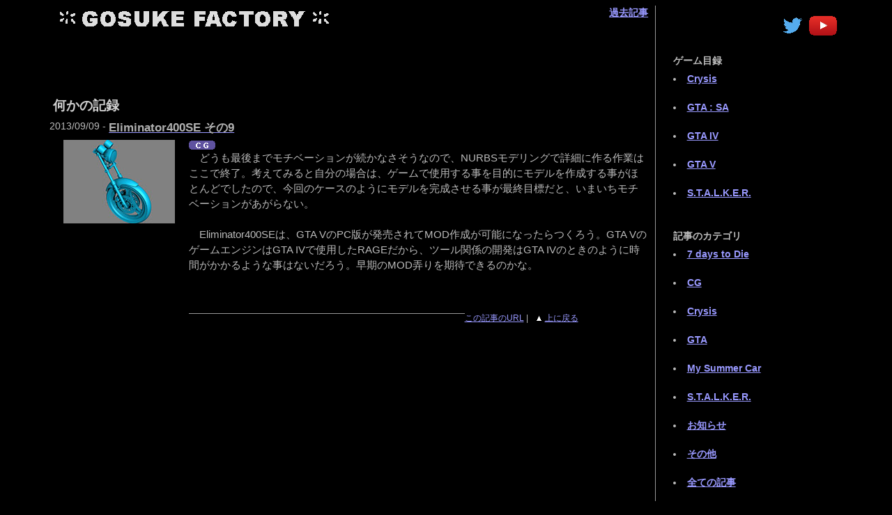

--- FILE ---
content_type: text/html
request_url: https://arikai.com/article/2013/09/0901.html
body_size: 8792
content:

<!DOCTYPE html PUBLIC "-//W3C//DTD HTML 4.01 Transitional//EN"
"http://www.w3.org/TR/html4/loose.dtd">
<html>
<head>
<meta http-equiv="Content-Type" content="text/html; charset=euc-jp">
<meta http-equiv="Content-Language" content="ja">
<meta name="KEYWORDS" content="gosuke,mod,game,stalker,gta,crysis,cg">

<title>GOSUKE FACTORY - Eliminator400SE その9</title>
<link rel="shortcut icon" href="/gosuke/favicon.ico">
<link rel="stylesheet" href="/nor.css" type="text/css"> 
<link rel="stylesheet" href="/nor2.css" type="text/css"> 
<link rel="alternate" type="application/rss+xml" title="RSS" href="index.xml">
</head>

<body bgcolor="#000000" text="#999999" link="#9999ff" vlink="#666699" alink="#ff99ff">

<a name="top"></a>

<div class="box5">

<div class="box10">

<div class="title1">
<a href="/"><img src="/pic/t02.gif" width="400" height="35" hspace="10" border="0" alt="GOSUKE FACTORY"></a>
</div>
<div class="kako1">
<div class="std" align="right">

<a href="/archive/"><b>過去記事</b></a>

</div>
</div>
<div class="space"></div>

<div class="box_height_015"></div>

<div class="space"></div>

<div class="google_ad2" align="right">

<script async src="//pagead2.googlesyndication.com/pagead/js/adsbygoogle.js"></script>
<!-- $B>e!!(Bad$B!!(B01 -->
<ins class="adsbygoogle"
     style="display:inline-block;width:468px;height:60px"
     data-ad-client="ca-pub-2879694996803534"
     data-ad-slot="5096265284"></ins>
<script>
(adsbygoogle = window.adsbygoogle || []).push({});
</script>

</div>
<div class="space"></div>
<div class="box_height_015"></div>

<div class="std2">


</div>

<h1>何かの記録</h1>

<!-- 2013/09/09 記事　start　-->
<!--c $category c-->
<!--d 05:10:00 d-->
<!--s Eliminator400SE その9 s-->

<div class="midashi1" align="left"><span class="std">2013/09/09&nbsp;-&nbsp;</span></div><div class="std"><a href=/article/2013/09/0901.html><h2>Eliminator400SE その9</h2></a></div><div class="space"></div> 

<div class="space"></div>
<div class="imagebox2">
<a href="/gosuke/pic/2013090901.jpg" target="_blank">
<img src="/gosuke/pic/s_2013090901.jpg" width="160" height="120" hspace="0" alt="エリミネーター400SE Eliminator400SE 3DCG">
</a><br>
</div>

<div class="box6">
<div class="seisaku1"><a href=/category/CG/><img src=/pic/icon_cat_CG.gif width=38 height=15 hspace=0 border=0 alt=CG></a><br>
　どうも最後までモチベーションが続かなさそうなので、NURBSモデリングで詳細に作る作業はここで終了。考えてみると自分の場合は、ゲームで使用する事を目的にモデルを作成する事がほとんどでしたので、今回のケースのようにモデルを完成させる事が最終目標だと、いまいちモチベーションがあがらない。<br>
<br>
　Eliminator400SEは、GTA VのPC版が発売されてMOD作成が可能になったらつくろう。GTA VのゲームエンジンはGTA IVで使用したRAGEだから、ツール関係の開発はGTA IVのときのように時間がかかるような事はないだろう。早期のMOD弄りを期待できるのかな。<br>
<br>
</div>
</div>
<div class="space"></div>

<!-- 2013/09/09 記事　end　-->
<div class=space></div><div class=imagebox2><img src=/pic/1bk.gif width=1 height=1 hspace=0 border=0 alt=></div><div class=box6 align=><br><br><div class=line_article></div><span class=komoji1> <a href=/article/2013/09/0901.html>この記事のURL</a> |<img src=/pic/small_up_arrow1.gif width=24 height=10 hspace=0 border=0 ><a href=#top>上に戻る</a></span><br><br></div>
<br>


</div>

<div class="box15">
<div class="box_width_010"><img src="/pic/1bk.gif" width="1" height="1" hspace="0" border="0" alt=""></div>
<div class="line2"></div>
<div class="space"></div>
<div class="box_width_010"><img src="/pic/1bk.gif" width="1" height="1" hspace="0" border="0" alt=""></div>
<div class="line3"></div>
</div>

	<div class="box11">
		<div class="box_width_010"><img src="/pic/1bk.gif" width="1" height="1" hspace="0" border="0" alt=""></div>
		

<!--		
		<div class="box12">
			<div class="std" align="left">
				<b>&lt;<a href="/"> home </a>&gt;</b>
			</div>
		</div>
		<div class="space"></div>
		<div class="box_height_010"></div>
-->
		<div class="box12">
<!-- サイト説明 -->
<div class="komoji1" align="left">
<!--
　当サイトはPC版ゲームのMODを中心に取り扱うなか、私gosukeのたわ言をつらつらと記録しています。MODとはModification、元のゲームに様々な要素を追加・改変する事で、オリジナルのゲームよりさらに楽しめる幅が広がります。<br>
管理者：gosuke<br>
-->
<br>
<a href="https://www.youtube.com/user/odokawa13" target="_blank"><img src="/pic/youtube.gif" width="40" height="28" hspace="0" border="0" alt="Youtube" title="Youtube" align="right"></a>
<img src="/pic/1bk.gif" width="10" height="1" hspace="0" border="0" alt="" align="right">
<a href="https://x.com/gosuke209" target="_blank"><img src="/pic/twitter.gif" width="28" height="28" hspace="0" border="0" alt="Twitter" title="Twitter" align="right"></a>
<br>
</div>
<br>
		</div>

		<div class="space"></div>

		<div class="box_width_035"><img src="/pic/1bk.gif" width="1" height="1" hspace="0" border="0" alt=""></div>
		<div class="box12">

<!-- google 検索 -->

		</div>
		<div class="space"></div>


<!--#include file="" -->


				<div class="box_width_010"><img src="/pic/1bk.gif" width="1" height="1" hspace="0" border="0" alt=""></div>

			<div class="box17">
				<div class="std" align="left">
					<br>

					<b>ゲーム目録</b>
					<li><a href="/crysis/"><b>Crysis</b></a></li>
					<li><a href="/gtasa/"><b>GTA : SA</b></a></li>
					<li><a href="/gta4/"><b>GTA IV</b></a></li>
					<li><a href="/gta5/"><b>GTA V</b></a></li>
					<li><a href="/stalker/"><b>S.T.A.L.K.E.R.</b></a></li>
					<br>
					<b>記事のカテゴリ</b>
					<li><a href="/category/7DTD/"><b>7 days to Die</b></a></li>
					<li><a href="/category/CG/"><b>CG</b></a></li>
					<li><a href="/category/Crysis/"><b>Crysis</b></a></li>
					<li><a href="/category/GTA/"><b>GTA</b></a></li>
					<li><a href="/category/MSC/"><b>My Summer Car</b></a></li>
					<li><a href="/category/STALKER/"><b>S.T.A.L.K.E.R.</b></a></li>
					<li><a href="/category/%A4%AA%C3%CE%A4%E9%A4%BB/"><b>お知らせ</b></a></li>
					<li><a href="/category/%A4%BD%A4%CE%C2%BE/"><b>その他</b></a></li>
					<li><a href="/"><b>全ての記事</b></a></li>
				</div>
			</div>
		<div class="space"></div>

		<div class="box_height_005"></div>
		<div class="space"></div>
		<!--
		<div class="box17">
			<a class="twitter-timeline" data-lang="ja" data-height="370" href="https://twitter.com/gosuke209?ref_src=twsrc%5Etfw">Tweets by gosuke209</a> <script async src="https://platform.twitter.com/widgets.js" charset="utf-8"></script>
		</div>
		<div class="space"></div>
		<br>
		-->

<!--
		<div class="box_height_025"></div>
		<div class="space"></div>

		<div class="box_height_025"></div>
		<div class="space"></div>
-->

		<div class="box_width_010"><img src="/pic/1bk.gif" width="1" height="1" hspace="0" border="0" alt=""></div>

		<div class="box12">
			<div class="komoji1" align="left"><br>
　当サイトはPC版ゲームのMODを中心に取り扱うなか、私gosukeのたわ言をつらつらと記録しています。（MODとはModification、元のゲームに様々な要素を追加・改変する事で、オリジナルのゲームよりさらに楽しめる幅が広がります。）<br>
<br>
　また、リンクフリーではありますが、ファイルへの直リンクは出来ればご遠慮お願い致します。バナーでリンクする場合は下にあるバナーを使用して下さい。<br>
<br>
</div>
<div class="komoji1" align="right">
管理者：gosuke<br>
<br>
<a href="/pic/Banner02.gif" target="blank"><img src="/pic/Banner02.gif" width="140" height="40" hspace="10" alt="banner"></a>
			</div>
		</div>
		<div class="space"></div>

		<div class="box_height_025"></div>
		<div class="space"></div>


		<div class="box12">
			<div class="komoji1" align="left"><br>
意見、要望、感想、叱咤、激励、などなどありましたら下の意見箱または <a href="https://x.com/gosuke209" target="_blank">X(旧Twitter)</a> までメッセージをどうぞ。<br>
			</div>
			<div class="space"></div>
			<div class="box8" align="right">
				<a href="/postmail/postmail.html"><img src="/pic/ikenbako1.gif" width="120" height="50" hspace="0" border="0" alt="意見箱"></a>
			</div>
		</div>
		<div class="space"></div>
		
		<div class="box_height_025"></div>
		<div class="space"></div>
		

		<div class="box_height_025"></div>
		<div class="space"></div>

		<div class="box_width_010"><img src="/pic/1bk.gif" width="1" height="1" hspace="0" border="0" alt=""></div>
		<div class="box_width_010"><img src="/pic/1bk.gif" width="1" height="1" hspace="0" border="0" alt=""></div>
		<div class="box_width_010"><img src="/pic/1bk.gif" width="1" height="1" hspace="0" border="0" alt=""></div>





<img src="/pic/a1.gif" width="1" height="1" hspace="0" alt="">

<noscript>
<img src="/pic/a2.gif" width="1" height="1" hspace="0" alt="">
</noscript>



<div class="komoji1">&lt;<a href="/check.php">確認用</a>&gt;</div>

	</div>

<div class="space"></div>


</div>

</body>
</html>


--- FILE ---
content_type: text/html; charset=utf-8
request_url: https://www.google.com/recaptcha/api2/aframe
body_size: 266
content:
<!DOCTYPE HTML><html><head><meta http-equiv="content-type" content="text/html; charset=UTF-8"></head><body><script nonce="N7l5iVRa-mccGBG8Nr3v-A">/** Anti-fraud and anti-abuse applications only. See google.com/recaptcha */ try{var clients={'sodar':'https://pagead2.googlesyndication.com/pagead/sodar?'};window.addEventListener("message",function(a){try{if(a.source===window.parent){var b=JSON.parse(a.data);var c=clients[b['id']];if(c){var d=document.createElement('img');d.src=c+b['params']+'&rc='+(localStorage.getItem("rc::a")?sessionStorage.getItem("rc::b"):"");window.document.body.appendChild(d);sessionStorage.setItem("rc::e",parseInt(sessionStorage.getItem("rc::e")||0)+1);localStorage.setItem("rc::h",'1762161779698');}}}catch(b){}});window.parent.postMessage("_grecaptcha_ready", "*");}catch(b){}</script></body></html>

--- FILE ---
content_type: text/css
request_url: https://arikai.com/nor.css
body_size: 8185
content:
html {
	height: 100%;
}

body {
	height: 100%;
	font-family: Meiryo, verdana ,arial ,sans-serif;
		color: #bbbbbb;

}

pre {
	font-family:Monaco,Consolas,Courier New,Courier,monospace,sans-serif;
	color:#dddddd;
	background-color:#222222;
	overflow:auto;
	max-height: 400px; 
	margin: 5px;
	padding: 5px;
}

code {
	margin: 5px;
	padding: 5px;
	font-family:Monaco,Consolas,Courier New,Courier,monospace,sans-serif;
	tab-size: 4;
	-moz-tab-size: 4;
}

div.box1 {
	margin-left:auto;
	margin-right:auto;
	width: 800px;
}

div.box2 {
	float: left;

	width: 320px;
}

div.box4 {
	margin-left:auto;
	margin-right:auto;
	width: 800px;
	text-align: center;
}

div.box5 {
	margin-left:auto;
	margin-right:auto;
	width: 90%;
	max-width: 1280px;
	min-width: 860px;
}

div.box6 {
/*
	float: left;
	width: 71.5%;
	*/
	min-width: 465px;
	margin-left: 200px;
}

div.box7 {
	float: left;

	width: 425px;
}

div.box8 {
	float: left;

	width: 170px;
}

div.box10 {
	float: left;
	width: 75.5%;
	min-width: 650px;
	height: 100%;
}

div.box11 {
	float: left;
	width: 21.5%;
	min-width: 185px;
}

div.box12 {
	width: 100%;
	float: left;
}

div.box13 {
 
 margin-left:auto;
 margin-right:auto;
 width:auto;
 text-align:center;
}

div.box14 {
 
 margin-left:auto;
 margin-right:auto;
 width:400px;
 text-align:left;
}

div.box15 {

	float: left;
	width: 2.3%;
	min-width: 20px;
}

div.box16 {
	float: left;
	width: 300px;
}

div.box17 {
	float: left;
	width: 86%;
	min-width: 160px;
}

div.box18 {
	float: left;

	width: 48%;
	min-width: 300px;
}

div.box19 {
	float: right;

	width: auto;
}

div.box20 {
	float: left;
	width: 13%;
	margin-left:3px;
	margin-right:3px;

}

div.box21 {
	float: left;

	width: 220px;
}

div.box22 {
	float: left;

	width: 69%;
	min-width: 200px;

}

div.box23 {
	float: left;
	width: 40px;
	margin-left:3px;
	margin-right:3px;
}
div.box24 {
	float: left;

	width: 250px;
}

div.box_80 {
	margin-left:auto;
	margin-right:auto;

	width: 80%;
}

div.box25 {
	float: left;

	width: 525px;

}

div.box26 {
	float: right;

	width: auto;
	text-align:right;
}

div.box27 {
	float: left;

	width: 155px;
}

div.box28 {
	float: left;

	width: 20px;
}

div.box29 {
	float: right;
}

div.box30 {
	margin:0 auto 0 auto;
	width:	560px;
}

div.moddb01 {
	float: left;
	width: 315px;
}

div.moddb02 {
	float: left;
	width: 315px;
}

div.moddb03 {
 
 margin-left:auto;
 margin-right:auto;
 width:320px;
}

div.google_ad2 {
	margin:0 auto 0 auto;
	background-color: #000000
	float: left;
	width: 650px;
}

div.title1 {

	float: left;
	width: 445px;
}

div.kako1 {

	float: right;
	width: 30%;
	min-width: 200px;
}

div.box_width_000 {
	float: left;

	width: 0px;
}

div.box_width_005 {
	float: left;

	width: 5px;
}

div.box_width_010 {
	float: left;

	width: 10px;
}

div.box_width_020 {
	float: left;

	width: 20px;
}

div.box_width_035 {
	float: left;

	width: 35px;
}

div.box_width_050 {
	float: left;

	width: 50px;
}

div.box_height_005 {

	height: 5px;
}

div.box_height_010 {

	height: 10px;
}

div.box_height_015 {

	height: 15px;
}

div.box_height_025 {

	height: 25px;
}

div.space {
	clear: left;
}

.space2 {
	clear: left;
}

.std {

	font-size: 90%;
	line-height: 150%;
	font-weight: normal;
}

.std_nowrap {

	font-size: 90%;
	line-height: 150%;
	font-weight: normal;
	white-space: nowrap;
}

.std_left {
	float:	right;
	font-size: 90%;
	line-height: 150%;
	font-weight: normal;
}

.std2 {

	font-size: 90%;
	line-height: 120%;
	font-weight: normal;
}

.std3 {

	font-size: 90%;
	line-height: 100%;
	font-weight: normal;
}

div.std_left {
	float: left;

	font-size: 90%;
	line-height: 150%;
	font-weight: normal;
}

div.std_text_left {
	float: left;
	text-align: left;
	font-size: 90%;
	line-height: 150%;
	font-weight: normal;
}

div.std_right {
	float: right;

	font-size: 90%;
	line-height: 150%;
	font-weight: normal;
}

div.std2 {

	font-size: 90%;
	line-height: 120%;
	font-weight: normal;
}

div.std3 {

	font-size: 90%;
	line-height: 100%;
	font-weight: normal;
}

div.std_touhaba {

	font-size: 90%;
	line-height: 120%;
	font-weight: normal;
	font-family: monospace;
}


div.midashi1 {
	float: left;

	font-size: 100%;
	line-height: 150%;
	font-weight: bold;
}

div.midashi2 {
	float: left;

	font-size: 100%;
	line-height: 150%;
	font-weight: bold;
}

div.midashi3 {
	float: left;

	font-size: 100%;
	line-height: 150%;
	font-weight: bold;
}

div.seisaku1 {

	font-size: 95%;
	line-height: 150%;
	font-weight: normal;
}

div.imagebox {
	float: right;

	font-size: 90%;
	line-height: 120%;
	font-weight: normal;
}

div.imagebox2 {
	text-align:center;
	width: 27.6%;
	float: left;
	min-width: 182px;
	max-width: 200px;

}

div.imagebox3 {
	float: right;
}

div.imagebox4 {
	float: left;
	width: 340px;
}

div.imagebox5 {
	float: left;
	width: 180px;
}

div.imagebox6 {
	margin:0 auto 0 auto;
	width: 30%;
	min-width: 180px;

}

div.komoji1 {

	font-family: verdana ,arial ,sans-serif;
	font-size: 75%;
	line-height: 120%;
	font-weight: normal;
}

.komoji1 {

	font-family: verdana ,arial ,sans-serif;
	font-size: 75%;
	line-height: 120%;
	font-weight: normal;	
}

div.komoji1_r {

	font-family: verdana ,arial ,sans-serif;
	font-size: 75%;
	line-height: 120%;
	font-weight: normal;
	float: right;
}

.komoji1_r {

	font-family: verdana ,arial ,sans-serif;
	font-size: 75%;
	line-height: 120%;
	font-weight: normal;
	float: right;

.komoji2 {

	font-family: verdana ,arial ,sans-serif;
	font-size: 75%;
	line-height: 100%;
	font-weight: normal;	
}

div.google1 {
	float: left;

	width: 140px;
}

div.google2 {
	float: left;

	width: 160px;
}

}

div.amazon1 {
	float: left;

	width: 140px;
}

h1 {
	font-size: 120%;
	color: #d0d0d0;
 line-height: 150%;
 font-weight: bold;
 margin:5px;
}

h2 {
 font-size: 120%;
	color: #b0b0b0;
 line-height: 150%;
 font-weight: bold;
 margin:5px;
}

.red12	{
    color:#ff0000;
 font-size: 80%;
 line-height: 150%;
 font-weight: bold;
}

.red10	{
    color:#ff0000;
 font-size: 75%;
 line-height: 100%;
 font-weight: bold;
}

.red_std	{
    color:#ff0000;
}

.bk12	{
    color:#000000;
 font-size: 80%;
 line-height: 100%;
 font-weight: normal;
}

.white01_12	{
	color:#b0b0b0;
	font-weight: bold;
}

.white02_12	{
	color:#d0d0d0;
}

.white02_12_bold	{
	color:#d0d0d0;
 font-weight: bold;
}

.orange12	{
	color:#ff8c00;
	font-weight: bold;
}

.touhaba {
}

.touhaba_bold {
	font-weight: bold;
}

.bold12	{
 font-weight: bold;
}

div.line1	{
	float: left;
    border-top:1px solid #999999; width: 350px;
}

div.line2	{
    float: left;
    width: 8px;
    border-left:1px solid #999999; height: 250px;
}

div.line3	{
    float: left;
    width: 9px;
    border-left:1px solid #999999; height: 1000px;
}

div.line4	{
    border-top:1px solid #999999;
	margin:0 auto 0 auto;
	width: 68%;
	min-width: 445px;
}

div.line5	{
	float: left;
    border-top:1px solid #999999; width: 250px;
}

div.line_article	{
	float: left;
    border-top:1px solid #999999;
	width: 60%;
	min-width: 280px;
}

div.line_article2	{
	float: right;
    border-top:1px solid #999999;
	width: 60%;
	min-width: 280px;
}

a:visited {
	color: #9999ff;
}

a:hover	{
	color: #ff9999;
	text-decoration: underline;
	background-color: transparent;
}
	
div.test	{
	background-color: #00ffff;
}

ul	{
	margin-top:	5px;
	margin-bottom:	20px;
}

ol	{
	margin-top:	5px;
	margin-bottom:	20px;
}

li	{
	margin-top:	5px;
	margin-bottom:	20px;
}

dl	{
	margin-top:	5px;
	margin-bottom:	2px;
}

dt	{
	margin-top:	5px;
	margin-bottom:	20px;
}

dd	{
	margin-top:	5px;
	margin-bottom:	20px;
}

.image-resize {
	max-width: 500px;
	-ms-interpolation-mode: bicubic;
}


--- FILE ---
content_type: text/css
request_url: https://arikai.com/nor2.css
body_size: 4997
content:
div.box_sql_1	{
	float: left;
	width: 300px;
}

div.box_sql_2	{
	float: left;
	width: 650px;
}

div.box1_waku	{
	float: left;
	width: 370px;
	border: 0px #999999 solid;
	padding: 10px;

}

div.box2_waku	{
	float: left;
	width: 600px;
	padding: 10px;
}

div.box3_waku	{
	float: left;
	width: 600px;
	padding: 10px;
}

div.box4_waku	{
	float: left;
	width: 275px;
	border: 0px #999999 solid;
	padding: 10px;
}

div.box5_waku	{
	float: left;
	width: 325px;
	border: 0px #999999 solid;
	padding: 10px;
}

div.std_sql_1 {
	color: #999999;
	font-size: 12px;
	line-height: 120%;
	font-weight: normal;
}


.menu {
    position: relative;
    width: 100%;
    height: 100%;
    max-width: 100%;
margin: 0;
padding: 0;
}

.menu > li {
    float: left;
    width: 100%; /* $B%0%m!<%P%k%J%S(B4$B$D$N>l9g(B */
    height: 100%;
    line-height: 50px;
    background: rgb(29, 33, 19);
	font-size: 90%;
	line-height: 150%;
	font-weight: normal;
	list-style:none;
}

.menu > ul {
margin: 0;

padding: 0;

list-style-position:outside;
}

.menu > li a {
    display: block;
    color: #fff;
}

.menu > li a:hover {
    color: #999;
}

ul.menu__second-level {
    visibility: hidden;
    opacity: 0;
    z-index: 1;
	margin: 5px;
	padding: 5px;
	list-style:none;
}

ul.menu__third-level {
    visibility: hidden;
    opacity: 0;
}

ul.menu__fourth-level {
    visibility: hidden;
    opacity: 0;
}

.menu > li:hover {
    background: #072A24;
    -webkit-transition: all .5s;
    transition: all .5s;
}

.menu__second-level li {
    border-top: 1px solid #111;
}

.menu__third-level li {
    border-top: 1px solid #111;
}

.menu__second-level li a:hover {
    background: #111;
}

.menu__third-level li a:hover {
    background: #2a1f1f;
}

.menu__fourth-level li a:hover {
    background: #1d0f0f;
}

/* $B2<Lp0u(B */
.init-bottom:after {
    content: '';
    display: inline-block;
    width: 6px;
    height: 6px;
    margin: 0 0 0 15px;
    border-right: 1px solid #fff;
    border-bottom: 1px solid #fff;
    -webkit-transform: rotate(45deg);
    -ms-transform: rotate(45deg);
    transform: rotate(45deg);
}

/* float$B%/%j%"(B */
.menu:before,
.menu:after {
    content: " ";
    display: table;
}

.menu:after {
    clear: both;
}

.menu {
    *zoom: 1;
}



.menu > li.menu__single {
    position: relative;
}

li.menu__single ul.menu__second-level {
    position: absolute;
    width: 100%;
    background: #072A24;
    -webkit-transition: all .2s ease;
    transition: all .2s ease;
}

li.menu__single:hover ul.menu__second-level {
    top: 100%;
    visibility: visible;
    opacity: 1;
}



.menu2 {
    position: relative;
    width: 100%;
    height: 100%;
    max-width: 100%;
margin: 0;
padding: 0;
}

.menu2 > li {
    float: left;
    width: 25%; /* $B%0%m!<%P%k%J%S(B4$B$D$N>l9g(B */
    height: 100%;
    line-height: 50px;
    background: rgb(29, 33, 19);
	font-size: 90%;
	line-height: 150%;
	font-weight: normal;
	list-style:none;
}

.menu2 > ul {
margin: 0;
padding: 0;
list-style-position:outside;
}

.menu2 > li a {
    display: block;
    color: #fff;
}

.menu2 > li a:hover {
    color: #999;
}

ul.menu__second-level {
    visibility: hidden;
    opacity: 0;
    z-index: 1;
	margin: 5px;
	padding: 5px;
	list-style:none;
}

ul.menu__third-level {
    visibility: hidden;
    opacity: 0;
}

ul.menu__fourth-level {
    visibility: hidden;
    opacity: 0;
}

.menu2 > li:hover {
    background: #072A24;
    -webkit-transition: all .5s;
    transition: all .5s;
}

.menu__second-level li {
    border-top: 1px solid #111;
}

.menu__third-level li {
    border-top: 1px solid #111;
}

.menu__second-level li a:hover {
    background: #111;
}

.menu__third-level li a:hover {
    background: #2a1f1f;
}

.menu__fourth-level li a:hover {
    background: #1d0f0f;
}

/* $B2<Lp0u(B */
.init-bottom:after {
    content: '';
    display: inline-block;
    width: 6px;
    height: 6px;
    margin: 0 0 0 15px;
    border-right: 1px solid #fff;
    border-bottom: 1px solid #fff;
    -webkit-transform: rotate(45deg);
    -ms-transform: rotate(45deg);
    transform: rotate(45deg);
}

/* float$B%/%j%"(B */
.menu2:before,
.menu2:after {
    content: " ";
    display: table;
}

.menu2:after {
    clear: both;
}

.menu2 {
    *zoom: 1;
}

li.menu__mega ul.menu__second-level {
    position: absolute;
    left: 0;
    box-sizing: border-box;
    width: 100%;
    padding: 20px 2%;
    background: #072A24;
    -webkit-transition: all .2s ease;
    transition: all .2s ease;
}

li.menu__mega:hover ul.menu__second-level {
    visibility: visible;
    opacity: 1;
}

li.menu__mega ul.menu__second-level > li {
    float: left;
    width: 24%;
    border: none;
}

li.menu__mega ul.menu__second-level > li:nth-child(3n+2) {
    margin: 0 1%;
}